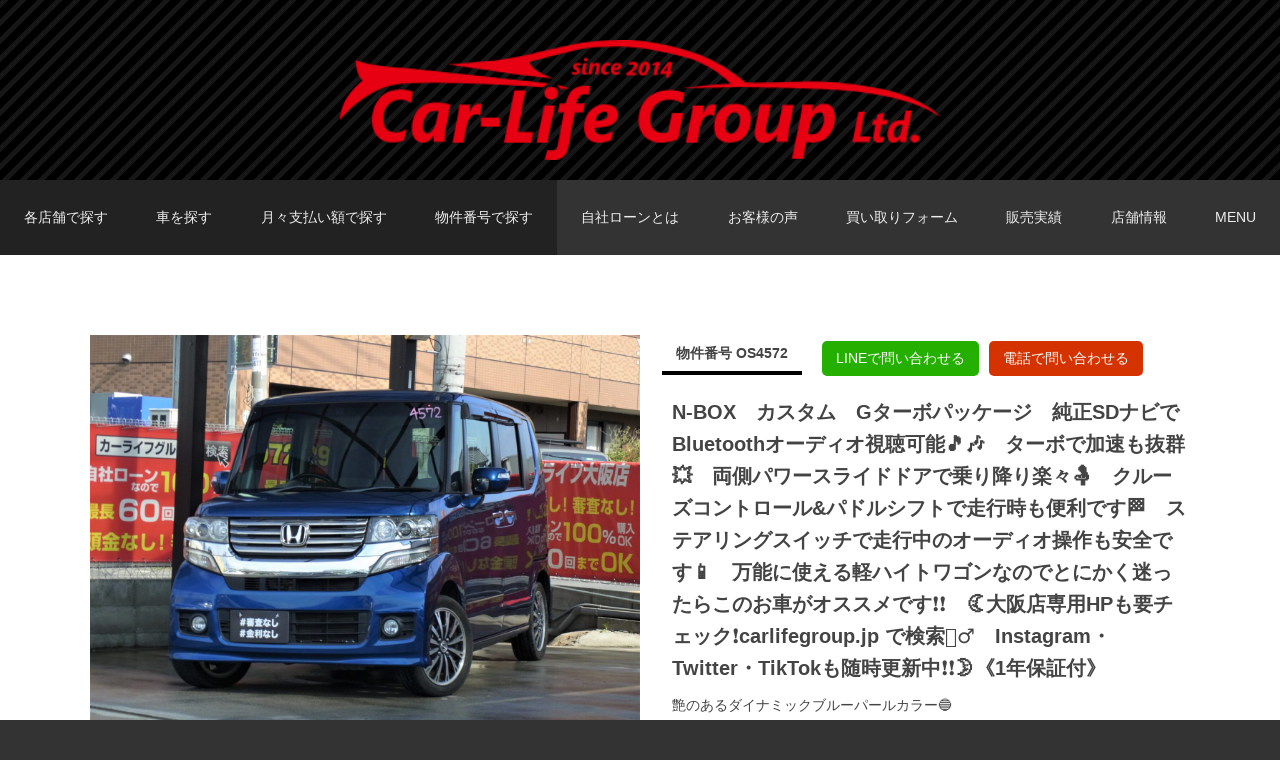

--- FILE ---
content_type: text/html; charset=UTF-8
request_url: https://loanok.jp/cars/204228
body_size: 13297
content:
<!DOCTYPE html>
<html lang="ja">
<head>
<meta charset="UTF-8">
<meta name="viewport" content="width=device-width, initial-scale=1, user-scalable=yes">
<title>N-BOXカスタムGターボパッケージ純正SDナビでBluetoothオーディオ視聴可能🎵🎶ターボで加 | 自社ローン カーライフグループ大阪店</title>
<meta name="description" content="カーライフ大阪店のN-BOXカスタムGターボパッケージ純正SDナビでBluetoothオーディオ視聴可能🎵🎶ターボで加ページです。純正SDナビ（CD・DVD・フルセグTV・Bluetoothオーディオ・SD・musicrack）プッシュスタート＆スマートキー両側パワースライドドアターボバックカメラ本革巻きステアリングステアリングスイッチクルーズコントロールパ" />
<meta name="keywords" content="自社ローン,カーライフ,福岡,審査なし,中古車,ブラック,オートローン,大阪店" />
<meta property="og:title" content="N-BOXカスタムGターボパッケージ純正SDナビでBluetoothオーディオ視聴可能🎵🎶ターボで加 | 自社ローン カーライフグループ大阪店" />
<meta property="og:description" content="カーライフ大阪店のN-BOXカスタムGターボパッケージ純正SDナビでBluetoothオーディオ視聴可能🎵🎶ターボで加ページです。純正SDナビ（CD・DVD・フルセグTV・Bluetoothオーディオ・SD・musicrack）プッシュスタート＆スマートキー両側パワースライドドアターボバックカメラ本革巻きステアリングステアリングスイッチクルーズコントロールパ"/>
<meta property="og:type" content="article" />
<meta property="og:url" content="https://loanok.jp/cars/204228" />
<meta property="og:image" content="https://loanok.jp/app/wp-content/uploads/2022/08/RIMG0015c-1.jpg" />
<meta property="og:site_name" content="自社ローン カーライフグループ" />
<meta name='robots' content='max-image-preview:large' />
<link rel='stylesheet' id='wp-block-library-css'  href='https://loanok.jp/app/wp-includes/css/dist/block-library/style.min.css?ver=6.0.11' media='all' />
<style id='global-styles-inline-css'>
body{--wp--preset--color--black: #000000;--wp--preset--color--cyan-bluish-gray: #abb8c3;--wp--preset--color--white: #ffffff;--wp--preset--color--pale-pink: #f78da7;--wp--preset--color--vivid-red: #cf2e2e;--wp--preset--color--luminous-vivid-orange: #ff6900;--wp--preset--color--luminous-vivid-amber: #fcb900;--wp--preset--color--light-green-cyan: #7bdcb5;--wp--preset--color--vivid-green-cyan: #00d084;--wp--preset--color--pale-cyan-blue: #8ed1fc;--wp--preset--color--vivid-cyan-blue: #0693e3;--wp--preset--color--vivid-purple: #9b51e0;--wp--preset--gradient--vivid-cyan-blue-to-vivid-purple: linear-gradient(135deg,rgba(6,147,227,1) 0%,rgb(155,81,224) 100%);--wp--preset--gradient--light-green-cyan-to-vivid-green-cyan: linear-gradient(135deg,rgb(122,220,180) 0%,rgb(0,208,130) 100%);--wp--preset--gradient--luminous-vivid-amber-to-luminous-vivid-orange: linear-gradient(135deg,rgba(252,185,0,1) 0%,rgba(255,105,0,1) 100%);--wp--preset--gradient--luminous-vivid-orange-to-vivid-red: linear-gradient(135deg,rgba(255,105,0,1) 0%,rgb(207,46,46) 100%);--wp--preset--gradient--very-light-gray-to-cyan-bluish-gray: linear-gradient(135deg,rgb(238,238,238) 0%,rgb(169,184,195) 100%);--wp--preset--gradient--cool-to-warm-spectrum: linear-gradient(135deg,rgb(74,234,220) 0%,rgb(151,120,209) 20%,rgb(207,42,186) 40%,rgb(238,44,130) 60%,rgb(251,105,98) 80%,rgb(254,248,76) 100%);--wp--preset--gradient--blush-light-purple: linear-gradient(135deg,rgb(255,206,236) 0%,rgb(152,150,240) 100%);--wp--preset--gradient--blush-bordeaux: linear-gradient(135deg,rgb(254,205,165) 0%,rgb(254,45,45) 50%,rgb(107,0,62) 100%);--wp--preset--gradient--luminous-dusk: linear-gradient(135deg,rgb(255,203,112) 0%,rgb(199,81,192) 50%,rgb(65,88,208) 100%);--wp--preset--gradient--pale-ocean: linear-gradient(135deg,rgb(255,245,203) 0%,rgb(182,227,212) 50%,rgb(51,167,181) 100%);--wp--preset--gradient--electric-grass: linear-gradient(135deg,rgb(202,248,128) 0%,rgb(113,206,126) 100%);--wp--preset--gradient--midnight: linear-gradient(135deg,rgb(2,3,129) 0%,rgb(40,116,252) 100%);--wp--preset--duotone--dark-grayscale: url('#wp-duotone-dark-grayscale');--wp--preset--duotone--grayscale: url('#wp-duotone-grayscale');--wp--preset--duotone--purple-yellow: url('#wp-duotone-purple-yellow');--wp--preset--duotone--blue-red: url('#wp-duotone-blue-red');--wp--preset--duotone--midnight: url('#wp-duotone-midnight');--wp--preset--duotone--magenta-yellow: url('#wp-duotone-magenta-yellow');--wp--preset--duotone--purple-green: url('#wp-duotone-purple-green');--wp--preset--duotone--blue-orange: url('#wp-duotone-blue-orange');--wp--preset--font-size--small: 13px;--wp--preset--font-size--medium: 20px;--wp--preset--font-size--large: 36px;--wp--preset--font-size--x-large: 42px;}.has-black-color{color: var(--wp--preset--color--black) !important;}.has-cyan-bluish-gray-color{color: var(--wp--preset--color--cyan-bluish-gray) !important;}.has-white-color{color: var(--wp--preset--color--white) !important;}.has-pale-pink-color{color: var(--wp--preset--color--pale-pink) !important;}.has-vivid-red-color{color: var(--wp--preset--color--vivid-red) !important;}.has-luminous-vivid-orange-color{color: var(--wp--preset--color--luminous-vivid-orange) !important;}.has-luminous-vivid-amber-color{color: var(--wp--preset--color--luminous-vivid-amber) !important;}.has-light-green-cyan-color{color: var(--wp--preset--color--light-green-cyan) !important;}.has-vivid-green-cyan-color{color: var(--wp--preset--color--vivid-green-cyan) !important;}.has-pale-cyan-blue-color{color: var(--wp--preset--color--pale-cyan-blue) !important;}.has-vivid-cyan-blue-color{color: var(--wp--preset--color--vivid-cyan-blue) !important;}.has-vivid-purple-color{color: var(--wp--preset--color--vivid-purple) !important;}.has-black-background-color{background-color: var(--wp--preset--color--black) !important;}.has-cyan-bluish-gray-background-color{background-color: var(--wp--preset--color--cyan-bluish-gray) !important;}.has-white-background-color{background-color: var(--wp--preset--color--white) !important;}.has-pale-pink-background-color{background-color: var(--wp--preset--color--pale-pink) !important;}.has-vivid-red-background-color{background-color: var(--wp--preset--color--vivid-red) !important;}.has-luminous-vivid-orange-background-color{background-color: var(--wp--preset--color--luminous-vivid-orange) !important;}.has-luminous-vivid-amber-background-color{background-color: var(--wp--preset--color--luminous-vivid-amber) !important;}.has-light-green-cyan-background-color{background-color: var(--wp--preset--color--light-green-cyan) !important;}.has-vivid-green-cyan-background-color{background-color: var(--wp--preset--color--vivid-green-cyan) !important;}.has-pale-cyan-blue-background-color{background-color: var(--wp--preset--color--pale-cyan-blue) !important;}.has-vivid-cyan-blue-background-color{background-color: var(--wp--preset--color--vivid-cyan-blue) !important;}.has-vivid-purple-background-color{background-color: var(--wp--preset--color--vivid-purple) !important;}.has-black-border-color{border-color: var(--wp--preset--color--black) !important;}.has-cyan-bluish-gray-border-color{border-color: var(--wp--preset--color--cyan-bluish-gray) !important;}.has-white-border-color{border-color: var(--wp--preset--color--white) !important;}.has-pale-pink-border-color{border-color: var(--wp--preset--color--pale-pink) !important;}.has-vivid-red-border-color{border-color: var(--wp--preset--color--vivid-red) !important;}.has-luminous-vivid-orange-border-color{border-color: var(--wp--preset--color--luminous-vivid-orange) !important;}.has-luminous-vivid-amber-border-color{border-color: var(--wp--preset--color--luminous-vivid-amber) !important;}.has-light-green-cyan-border-color{border-color: var(--wp--preset--color--light-green-cyan) !important;}.has-vivid-green-cyan-border-color{border-color: var(--wp--preset--color--vivid-green-cyan) !important;}.has-pale-cyan-blue-border-color{border-color: var(--wp--preset--color--pale-cyan-blue) !important;}.has-vivid-cyan-blue-border-color{border-color: var(--wp--preset--color--vivid-cyan-blue) !important;}.has-vivid-purple-border-color{border-color: var(--wp--preset--color--vivid-purple) !important;}.has-vivid-cyan-blue-to-vivid-purple-gradient-background{background: var(--wp--preset--gradient--vivid-cyan-blue-to-vivid-purple) !important;}.has-light-green-cyan-to-vivid-green-cyan-gradient-background{background: var(--wp--preset--gradient--light-green-cyan-to-vivid-green-cyan) !important;}.has-luminous-vivid-amber-to-luminous-vivid-orange-gradient-background{background: var(--wp--preset--gradient--luminous-vivid-amber-to-luminous-vivid-orange) !important;}.has-luminous-vivid-orange-to-vivid-red-gradient-background{background: var(--wp--preset--gradient--luminous-vivid-orange-to-vivid-red) !important;}.has-very-light-gray-to-cyan-bluish-gray-gradient-background{background: var(--wp--preset--gradient--very-light-gray-to-cyan-bluish-gray) !important;}.has-cool-to-warm-spectrum-gradient-background{background: var(--wp--preset--gradient--cool-to-warm-spectrum) !important;}.has-blush-light-purple-gradient-background{background: var(--wp--preset--gradient--blush-light-purple) !important;}.has-blush-bordeaux-gradient-background{background: var(--wp--preset--gradient--blush-bordeaux) !important;}.has-luminous-dusk-gradient-background{background: var(--wp--preset--gradient--luminous-dusk) !important;}.has-pale-ocean-gradient-background{background: var(--wp--preset--gradient--pale-ocean) !important;}.has-electric-grass-gradient-background{background: var(--wp--preset--gradient--electric-grass) !important;}.has-midnight-gradient-background{background: var(--wp--preset--gradient--midnight) !important;}.has-small-font-size{font-size: var(--wp--preset--font-size--small) !important;}.has-medium-font-size{font-size: var(--wp--preset--font-size--medium) !important;}.has-large-font-size{font-size: var(--wp--preset--font-size--large) !important;}.has-x-large-font-size{font-size: var(--wp--preset--font-size--x-large) !important;}
</style>
<link rel='stylesheet' id='cf7cf-style-css'  href='https://loanok.jp/app/wp-content/plugins/cf7-conditional-fields/style.css?ver=2.2.3' media='all' />
<script src='https://loanok.jp/app/wp-includes/js/jquery/jquery.min.js?ver=3.6.0' id='jquery-core-js'></script>
<script src='https://loanok.jp/app/wp-includes/js/jquery/jquery-migrate.min.js?ver=3.3.2' id='jquery-migrate-js'></script>
<script id='wpstg-global-js-extra'>
var wpstg = {"nonce":"39c3265853"};
</script>
<script src='https://loanok.jp/app/wp-content/plugins/wp-staging/assets/js/dist/wpstg-blank-loader.min.js?ver=6.0.11' id='wpstg-global-js'></script>
<link rel="https://api.w.org/" href="https://loanok.jp/wp-json/" /><link rel="canonical" href="https://loanok.jp/cars/204228" />
<link rel="alternate" type="application/json+oembed" href="https://loanok.jp/wp-json/oembed/1.0/embed?url=https%3A%2F%2Floanok.jp%2Fcars%2F204228" />
<link rel="alternate" type="text/xml+oembed" href="https://loanok.jp/wp-json/oembed/1.0/embed?url=https%3A%2F%2Floanok.jp%2Fcars%2F204228&#038;format=xml" />
<link rel="icon" type="image/png" href="https://loanok.jp/app/wp-content/themes/carlife/assets/img/favicon.ico">
<link rel="stylesheet" media="all" href="https://loanok.jp/app/wp-content/themes/carlife/assets/css/default.css">
<link rel="stylesheet" media="all" href="https://loanok.jp/app/wp-content/themes/carlife/assets/css/font-awesome.min.css">
<link rel="stylesheet" href="//cdnjs.cloudflare.com/ajax/libs/fancybox/3.3.0/jquery.fancybox.min.css" />
<link rel="stylesheet" media="all" href="https://loanok.jp/app/wp-content/themes/carlife/assets/css/style.css?20260121">
<link rel="stylesheet" type="text/css" href="https://loanok.jp/app/wp-content/themes/carlife/assets/js/slick/slick.css" media="screen" />
<link rel="stylesheet" type="text/css" href="https://loanok.jp/app/wp-content/themes/carlife/assets/js/slick/slick-theme.css" media="screen" />
<style type=text/css>
.header-line-title{
    font-weight:bold;
    font-size:2em;
}
.header-line-subtitle{
    font-weight:bold;
    font-size:1.25em;
    margin-top:1em;
}
.header-line{
    display: grid;
    grid-template-columns:1fr 1fr 1fr;
    gap:10px;
    max-width:800px;
    margin:0 auto;
}
.header-line-inner{
    text-align:center;
    border:1px solid #fff;
    padding:10px 5px;

}
.header-line-inner>p{
    color:#fff;
    font-weight:bold;
    font-size:1.25em;
}
.header-line-btn{
}
.header-line-btn>img{
    width:unset;
}
@media not all and (min-width: 768px) {
    .header-line-subtitle{
    font-weight:bold;
    font-size:1em;
}
    .header-line{
        display: grid;
    grid-template-columns:1fr 1fr 1fr;
    gap:2px;
    width:100vw;
    margin:0 auto;
    }
    .header-line-inner{
        border:none;
    }
}
</style>
<script async src="https://www.googletagmanager.com/gtag/js?id=UA-114861494-1"></script>
<script>
  window.dataLayer = window.dataLayer || [];
  function gtag(){dataLayer.push(arguments);}
  gtag('js', new Date());
  gtag('config', 'UA-114861494-1');
</script>
<!-- Global site tag (gtag.js) - Google Ads: 799203478 -->
<script async src="https://www.googletagmanager.com/gtag/js?id=AW-799203478"></script>
<script>
  window.dataLayer = window.dataLayer || [];
  function gtag(){dataLayer.push(arguments);}
  gtag('js', new Date());

  gtag('config', 'AW-799203478');
</script>

    <script>
    window.addEventListener('load', function() {
    var selectors = document.querySelectorAll('[href*="tel:0474099818"]');
    for(var id=0; id <selectors.length; id++){
    selectors[id].addEventListener('click',  function() {
  gtag('event', 'conversion', {'send_to': 'AW-799203478/0dMNCImypOsBEJbBi_0C'});
    });
    }
    });
    </script>
    
    <script>
    window.addEventListener('load', function() {
    var selectors = document.querySelectorAll('[href*="https://loanok.jp/rentacarform.html?store=TOKYO"],[href*="https://loanok.jp/rentacar_delivery__form.html?store=TOKYO"]');
    for(var id=0; id <selectors.length; id++){
    selectors[id].addEventListener('click',  function() {
 gtag('event', 'conversion', {'send_to': 'AW-799203478/A5ceCPOqpOsBEJbBi_0C'});
    });
    }
    });
    </script>
    
        <script>
    window.addEventListener('load', function() {
    var selectors = document.querySelectorAll('[href*="tel:0929388871"]');
    for(var id=0; id <selectors.length; id++){
    selectors[id].addEventListener('click',  function() {
  gtag('event', 'conversion', {'send_to': 'AW-799203478/uoLRCPqilusBEJbBi_0C'});
    });
    }
    });
    </script>
    
    <script>
    window.addEventListener('load', function() {
    var selectors = document.querySelectorAll('[href*="https://loanok.jp/rentacarform.html?store=福岡店"],[href*="https://loanok.jp/rentacar_delivery__form.html?store=福岡店"]');
    for(var id=0; id <selectors.length; id++){
    selectors[id].addEventListener('click',  function() {
 gtag('event', 'conversion', {'send_to': 'AW-799203478/pjfWCJmVlusBEJbBi_0C'});
    });
    }
    });
    </script>
</head>

<body>
<div class="bodywrap">

    <header class="header">

        <div class="l_1 header_wrap">

                <h1>カーライフグループ</h1>
            <p class="logoimg"><a href="https://loanok.jp/"><img src="https://loanok.jp/app/wp-content/themes/carlife/assets/img/logo_head.png" alt="カーライフグループ"></a></p>
        </div>

        <div class="navpc">
            <nav class="l_1 mx_1440 flex fz_14">
                <ul class="ddmenu">
                    <li class="priority_1st bgg"><span class="no_link">各店舗で探す</span>
                        <ul>
                            <li>
                                <form role="search" method="get" id="searchform" action="https://loanok.jp/" >
                                    <input type="hidden" name="post_type" value="cars">
                                    <input type="hidden" name="form_type" value="store">
                                    <input type="hidden" name="store_id" value="3">
                                    <label for="submit_btn3" class="ddmenu_submit__label">TOKYO店在庫車両</label>
                                    <button type="submit" id="submit_btn3" value="" name="s" class="ddmenu_submit"></button>
                                </form>
                            </li>
                            <li>
                                <form role="search" method="get" id="searchform" action="https://loanok.jp/" >
                                    <input type="hidden" name="post_type" value="cars">
                                    <input type="hidden" name="form_type" value="store">
                                    <input type="hidden" name="store_id" value="2">
                                    <label for="submit_btn2" class="ddmenu_submit__label">大阪店在庫車両</label>
                                    <button type="submit" id="submit_btn2" value="" name="s" class="ddmenu_submit"></button>
                                </form>
                            </li>
                            <li>
                                <form role="search" method="get" id="searchform" action="https://loanok.jp/" >
                                    <input type="hidden" name="post_type" value="cars">
                                    <input type="hidden" name="form_type" value="store">
                                    <input type="hidden" name="store_id" value="1">
                                    <label for="submit_btn1" class="ddmenu_submit__label">福岡店在庫車両</label>
                                    <button type="submit" id="submit_btn1" value="" name="s" class="ddmenu_submit"></button>
                                </form>
                            </li>
                        </ul>
                    </li>
                    <li class="priority_1st bgg"><span class="no_link">車を探す</span>
                            <ul>
                                <li><a href="https://loanok.jp/uc_main_type.html">車種で探す</a></li>
                                <li><a href="https://loanok.jp/manufacturer.html">メーカーで探す</a></li>
                            </ul>
                        </li>
                    <li class="priority_1st bgg"><span class="no_link">月々支払い額で探す</span>
                        <ul>
                            <li>
                                <form role="search" method="get" id="searchform" action="https://loanok.jp/" >
                                <input type="hidden" name="post_type" value="cars">
                                <input type="hidden" name="form_type" value="price">
                                <input type="hidden" name="price_bottom" value="0">
                                <input type="hidden" name="price_up" value="19999">
                                <label for="submit_btn__price1" class="ddmenu_submit__label">〜19,999円</label>
                                <button type="submit" id="submit_btn__price1" value="" name="s" class="ddmenu_submit"></button>
                                </form>
                            </li>
                            <li>
                                <form role="search" method="get" id="searchform" action="https://loanok.jp/" >
                                <input type="hidden" name="post_type" value="cars">
                                <input type="hidden" name="form_type" value="price">
                                <input type="hidden" name="price_bottom" value="20000">
                                <input type="hidden" name="price_up" value="29999">
                                <label for="submit_btn__price3" class="ddmenu_submit__label">20,000円〜29,999円</label>
                                <button type="submit" id="submit_btn__price3" value="" name="s" class="ddmenu_submit"></button>
                                </form>
                            </li>
                            <li>
                                <form role="search" method="get" id="searchform" action="https://loanok.jp/" >
                                <input type="hidden" name="post_type" value="cars">
                                <input type="hidden" name="form_type" value="price">
                                <input type="hidden" name="price_bottom" value="30000">
                                <input type="hidden" name="price_up" value="39999">
                                <label for="submit_btn__price4" class="ddmenu_submit__label">30,000円〜39,999円</label>
                                <button type="submit" id="submit_btn__price4" value="" name="s" class="ddmenu_submit"></button>
                                </form>
                            </li>
                            <li>
                                <form role="search" method="get" id="searchform" action="https://loanok.jp/" >
                                <input type="hidden" name="post_type" value="cars">
                                <input type="hidden" name="form_type" value="price">
                                <input type="hidden" name="price_bottom" value="40000">
                                <input type="hidden" name="price_up" value="49999">
                                <label for="submit_btn__price5" class="ddmenu_submit__label">40,000円〜49,999円</label>
                                <button type="submit" id="submit_btn__price5" value="" name="s" class="ddmenu_submit"></button>
                                </form>
                            </li>
                            <li>
                                <form role="search" method="get" id="searchform" action="https://loanok.jp/" >
                                <input type="hidden" name="post_type" value="cars">
                                <input type="hidden" name="form_type" value="price">
                                <input type="hidden" name="price_bottom" value="50000">
                                <input type="hidden" name="price_up" value="200000">
                                <label for="submit_btn__price6" class="ddmenu_submit__label">50,000円〜</label>
                                <button type="submit" id="submit_btn__price6" value="" name="s" class="ddmenu_submit"></button>
                                </form>
                            </li>
                        </ul>
                    </li>
                    <li class="priority_3rd bgg nav_search">
                        <div class="searchbtn" id="nav_searchbtn">物件番号で探す</div>
                        <div class="searchform_wrap" id="nav_searchform">
                            <form role="search" method="get" id="searchform_btm" action="https://loanok.jp/" >
                                <input type="text" value="" name="item_num" placeholder="物件番号" />
                                <input type="hidden" name="post_type" value="cars">
                                <input type="hidden" name="form_type" value="item_number">
                                <label for="submit_btn_btm" class="submit_btn__label"><i class="fa fa-search"></i></label>
                                <button type="submit" id="submit_btn_btm" value="" name="s" class="ddmenu_submit"></button>
                            </form>
                        </div>
                    </li>
                    <li class="priority_2nd"><a href="https://loanok.jp/myloan.html">自社ローンとは</a></li>
                    <li class="priority_4th"><span class="no_link">お客様の声</span>
                        <ul>
                            <li>
                                <a href="http://www.carsensor.net/shop/chiba/307941003/review/" target="_blank" rel="nofollow">カーセンサーTOKYO店の口コミ</a>
                            </li>
                            <li>
                                <a href="http://www.carsensor.net/shop/osaka/312366001/review/" target="_blank" rel="nofollow">カーセンサー大阪店の口コミ</a>
                            </li>
                            <li>
                                <a href="http://www.carsensor.net/shop/fukuoka/307941001/review/" target="_blank" rel="nofollow">カーセンサー福岡店の口コミ</a>
                            </li>
                            <li>
                                <a href="https://www.goo-net.com/user_review/0520259/detail.html" target="_blank" rel="nofollow">グーネットTOKYO店の口コミ</a>
                            </li>
                            <li>
                                <a href="https://www.goo-net.com/user_review/0802583/detail.html" target="_blank" rel="nofollow">グーネット福岡店の口コミ</a>
                            </li>
                        </ul>
                    </li>
                    <li class="priority_4th"><a href="https://loanok.jp/purchaseform.html">買い取りフォーム</a></li>
                    <li class="priority_3rd"><a href="https://loanok.jp/soldout.html">販売実績</a></li>
                    <li class="priority_2nd"><a href="https://loanok.jp/shop000.html">店舗情報</a></li>
                    <li class="menu_trigger">MENU</li>
                </ul>
            </nav>
        </div>

    </header>

<main class="c_single_wrap">
  <div class="l_1 l_side">

    <div class="flex c_single_01">
      <div class="c_l">
                <ul class="carimg_slider">
          <li class="carimg_thumb1"><img width="1920" height="1440" src="https://loanok.jp/app/wp-content/uploads/2022/08/RIMG0015c-1.jpg" class="cars_img__lrg carimg_thumb1" alt="" loading="lazy" srcset="https://loanok.jp/app/wp-content/uploads/2022/08/RIMG0015c-1.jpg 1920w, https://loanok.jp/app/wp-content/uploads/2022/08/RIMG0015c-1-768x576.jpg 768w, https://loanok.jp/app/wp-content/uploads/2022/08/RIMG0015c-1-1536x1152.jpg 1536w, https://loanok.jp/app/wp-content/uploads/2022/08/RIMG0015c-1-400x300.jpg 400w" sizes="(max-width: 1920px) 100vw, 1920px" /></li><li class="carimg_thumb2"><img width="1920" height="1440" src="https://loanok.jp/app/wp-content/uploads/2022/08/RIMG0013c.jpg" class="cars_img__lrg carimg_thumb2" alt="" loading="lazy" srcset="https://loanok.jp/app/wp-content/uploads/2022/08/RIMG0013c.jpg 1920w, https://loanok.jp/app/wp-content/uploads/2022/08/RIMG0013c-768x576.jpg 768w, https://loanok.jp/app/wp-content/uploads/2022/08/RIMG0013c-1536x1152.jpg 1536w, https://loanok.jp/app/wp-content/uploads/2022/08/RIMG0013c-400x300.jpg 400w" sizes="(max-width: 1920px) 100vw, 1920px" /></li><li class="carimg_thumb3"><img width="1920" height="1440" src="https://loanok.jp/app/wp-content/uploads/2022/08/RIMG0009c-1.jpg" class="cars_img__lrg carimg_thumb3" alt="" loading="lazy" srcset="https://loanok.jp/app/wp-content/uploads/2022/08/RIMG0009c-1.jpg 1920w, https://loanok.jp/app/wp-content/uploads/2022/08/RIMG0009c-1-768x576.jpg 768w, https://loanok.jp/app/wp-content/uploads/2022/08/RIMG0009c-1-1536x1152.jpg 1536w, https://loanok.jp/app/wp-content/uploads/2022/08/RIMG0009c-1-400x300.jpg 400w" sizes="(max-width: 1920px) 100vw, 1920px" /></li><li class="carimg_thumb4"><img width="1920" height="1440" src="https://loanok.jp/app/wp-content/uploads/2022/08/RIMG0007c-2.jpg" class="cars_img__lrg carimg_thumb4" alt="" loading="lazy" srcset="https://loanok.jp/app/wp-content/uploads/2022/08/RIMG0007c-2.jpg 1920w, https://loanok.jp/app/wp-content/uploads/2022/08/RIMG0007c-2-768x576.jpg 768w, https://loanok.jp/app/wp-content/uploads/2022/08/RIMG0007c-2-1536x1152.jpg 1536w, https://loanok.jp/app/wp-content/uploads/2022/08/RIMG0007c-2-400x300.jpg 400w" sizes="(max-width: 1920px) 100vw, 1920px" /></li><li class="carimg_thumb5"><img width="1920" height="1440" src="https://loanok.jp/app/wp-content/uploads/2022/08/RIMG0014c.jpg" class="cars_img__lrg carimg_thumb5" alt="" loading="lazy" srcset="https://loanok.jp/app/wp-content/uploads/2022/08/RIMG0014c.jpg 1920w, https://loanok.jp/app/wp-content/uploads/2022/08/RIMG0014c-768x576.jpg 768w, https://loanok.jp/app/wp-content/uploads/2022/08/RIMG0014c-1536x1152.jpg 1536w, https://loanok.jp/app/wp-content/uploads/2022/08/RIMG0014c-400x300.jpg 400w" sizes="(max-width: 1920px) 100vw, 1920px" /></li><li class="carimg_thumb6"><img width="1920" height="1440" src="https://loanok.jp/app/wp-content/uploads/2022/08/RIMG0008c-2.jpg" class="cars_img__lrg carimg_thumb6" alt="" loading="lazy" srcset="https://loanok.jp/app/wp-content/uploads/2022/08/RIMG0008c-2.jpg 1920w, https://loanok.jp/app/wp-content/uploads/2022/08/RIMG0008c-2-768x576.jpg 768w, https://loanok.jp/app/wp-content/uploads/2022/08/RIMG0008c-2-1536x1152.jpg 1536w, https://loanok.jp/app/wp-content/uploads/2022/08/RIMG0008c-2-400x300.jpg 400w" sizes="(max-width: 1920px) 100vw, 1920px" /></li><li class="carimg_thumb7"><img width="1920" height="1440" src="https://loanok.jp/app/wp-content/uploads/2022/08/RIMG0016-3.jpg" class="cars_img__lrg carimg_thumb7" alt="" loading="lazy" srcset="https://loanok.jp/app/wp-content/uploads/2022/08/RIMG0016-3.jpg 1920w, https://loanok.jp/app/wp-content/uploads/2022/08/RIMG0016-3-768x576.jpg 768w, https://loanok.jp/app/wp-content/uploads/2022/08/RIMG0016-3-1536x1152.jpg 1536w, https://loanok.jp/app/wp-content/uploads/2022/08/RIMG0016-3-400x300.jpg 400w" sizes="(max-width: 1920px) 100vw, 1920px" /></li><li class="carimg_thumb8"><img width="1920" height="1440" src="https://loanok.jp/app/wp-content/uploads/2022/08/RIMG0017-3.jpg" class="cars_img__lrg carimg_thumb8" alt="" loading="lazy" srcset="https://loanok.jp/app/wp-content/uploads/2022/08/RIMG0017-3.jpg 1920w, https://loanok.jp/app/wp-content/uploads/2022/08/RIMG0017-3-768x576.jpg 768w, https://loanok.jp/app/wp-content/uploads/2022/08/RIMG0017-3-1536x1152.jpg 1536w, https://loanok.jp/app/wp-content/uploads/2022/08/RIMG0017-3-400x300.jpg 400w" sizes="(max-width: 1920px) 100vw, 1920px" /></li><li class="carimg_thumb9"><img width="1920" height="1440" src="https://loanok.jp/app/wp-content/uploads/2022/08/RIMG0020-3.jpg" class="cars_img__lrg carimg_thumb9" alt="" loading="lazy" srcset="https://loanok.jp/app/wp-content/uploads/2022/08/RIMG0020-3.jpg 1920w, https://loanok.jp/app/wp-content/uploads/2022/08/RIMG0020-3-768x576.jpg 768w, https://loanok.jp/app/wp-content/uploads/2022/08/RIMG0020-3-1536x1152.jpg 1536w, https://loanok.jp/app/wp-content/uploads/2022/08/RIMG0020-3-400x300.jpg 400w" sizes="(max-width: 1920px) 100vw, 1920px" /></li><li class="carimg_thumb10"><img width="1920" height="1440" src="https://loanok.jp/app/wp-content/uploads/2022/08/RIMG0019-4.jpg" class="cars_img__lrg carimg_thumb10" alt="" loading="lazy" srcset="https://loanok.jp/app/wp-content/uploads/2022/08/RIMG0019-4.jpg 1920w, https://loanok.jp/app/wp-content/uploads/2022/08/RIMG0019-4-768x576.jpg 768w, https://loanok.jp/app/wp-content/uploads/2022/08/RIMG0019-4-1536x1152.jpg 1536w, https://loanok.jp/app/wp-content/uploads/2022/08/RIMG0019-4-400x300.jpg 400w" sizes="(max-width: 1920px) 100vw, 1920px" /></li><li class="carimg_thumb11"><img width="1920" height="1440" src="https://loanok.jp/app/wp-content/uploads/2022/08/RIMG0021-2.jpg" class="cars_img__lrg carimg_thumb11" alt="" loading="lazy" srcset="https://loanok.jp/app/wp-content/uploads/2022/08/RIMG0021-2.jpg 1920w, https://loanok.jp/app/wp-content/uploads/2022/08/RIMG0021-2-768x576.jpg 768w, https://loanok.jp/app/wp-content/uploads/2022/08/RIMG0021-2-1536x1152.jpg 1536w, https://loanok.jp/app/wp-content/uploads/2022/08/RIMG0021-2-400x300.jpg 400w" sizes="(max-width: 1920px) 100vw, 1920px" /></li><li class="carimg_thumb12"><img width="1920" height="1440" src="https://loanok.jp/app/wp-content/uploads/2022/08/RIMG0024-5.jpg" class="cars_img__lrg carimg_thumb12" alt="" loading="lazy" srcset="https://loanok.jp/app/wp-content/uploads/2022/08/RIMG0024-5.jpg 1920w, https://loanok.jp/app/wp-content/uploads/2022/08/RIMG0024-5-768x576.jpg 768w, https://loanok.jp/app/wp-content/uploads/2022/08/RIMG0024-5-1536x1152.jpg 1536w, https://loanok.jp/app/wp-content/uploads/2022/08/RIMG0024-5-400x300.jpg 400w" sizes="(max-width: 1920px) 100vw, 1920px" /></li><li class="carimg_thumb13"><img width="1920" height="1440" src="https://loanok.jp/app/wp-content/uploads/2022/08/RIMG0025-4.jpg" class="cars_img__lrg carimg_thumb13" alt="" loading="lazy" srcset="https://loanok.jp/app/wp-content/uploads/2022/08/RIMG0025-4.jpg 1920w, https://loanok.jp/app/wp-content/uploads/2022/08/RIMG0025-4-768x576.jpg 768w, https://loanok.jp/app/wp-content/uploads/2022/08/RIMG0025-4-1536x1152.jpg 1536w, https://loanok.jp/app/wp-content/uploads/2022/08/RIMG0025-4-400x300.jpg 400w" sizes="(max-width: 1920px) 100vw, 1920px" /></li><li class="carimg_thumb14"><img width="1920" height="1440" src="https://loanok.jp/app/wp-content/uploads/2022/08/RIMG0010c-1.jpg" class="cars_img__lrg carimg_thumb14" alt="" loading="lazy" srcset="https://loanok.jp/app/wp-content/uploads/2022/08/RIMG0010c-1.jpg 1920w, https://loanok.jp/app/wp-content/uploads/2022/08/RIMG0010c-1-768x576.jpg 768w, https://loanok.jp/app/wp-content/uploads/2022/08/RIMG0010c-1-1536x1152.jpg 1536w, https://loanok.jp/app/wp-content/uploads/2022/08/RIMG0010c-1-400x300.jpg 400w" sizes="(max-width: 1920px) 100vw, 1920px" /></li><li class="carimg_thumb15"><img width="1920" height="1440" src="https://loanok.jp/app/wp-content/uploads/2022/08/RIMG0033-1.jpg" class="cars_img__lrg carimg_thumb15" alt="" loading="lazy" srcset="https://loanok.jp/app/wp-content/uploads/2022/08/RIMG0033-1.jpg 1920w, https://loanok.jp/app/wp-content/uploads/2022/08/RIMG0033-1-768x576.jpg 768w, https://loanok.jp/app/wp-content/uploads/2022/08/RIMG0033-1-1536x1152.jpg 1536w, https://loanok.jp/app/wp-content/uploads/2022/08/RIMG0033-1-400x300.jpg 400w" sizes="(max-width: 1920px) 100vw, 1920px" /></li><li class="carimg_thumb16"><img width="1920" height="1440" src="https://loanok.jp/app/wp-content/uploads/2022/08/RIMG0011-5.jpg" class="cars_img__lrg carimg_thumb16" alt="" loading="lazy" srcset="https://loanok.jp/app/wp-content/uploads/2022/08/RIMG0011-5.jpg 1920w, https://loanok.jp/app/wp-content/uploads/2022/08/RIMG0011-5-768x576.jpg 768w, https://loanok.jp/app/wp-content/uploads/2022/08/RIMG0011-5-1536x1152.jpg 1536w, https://loanok.jp/app/wp-content/uploads/2022/08/RIMG0011-5-400x300.jpg 400w" sizes="(max-width: 1920px) 100vw, 1920px" /></li><li class="carimg_thumb17"><img width="1920" height="1440" src="https://loanok.jp/app/wp-content/uploads/2022/08/RIMG0028-3.jpg" class="cars_img__lrg carimg_thumb17" alt="" loading="lazy" srcset="https://loanok.jp/app/wp-content/uploads/2022/08/RIMG0028-3.jpg 1920w, https://loanok.jp/app/wp-content/uploads/2022/08/RIMG0028-3-768x576.jpg 768w, https://loanok.jp/app/wp-content/uploads/2022/08/RIMG0028-3-1536x1152.jpg 1536w, https://loanok.jp/app/wp-content/uploads/2022/08/RIMG0028-3-400x300.jpg 400w" sizes="(max-width: 1920px) 100vw, 1920px" /></li><li class="carimg_thumb18"><img width="1920" height="1440" src="https://loanok.jp/app/wp-content/uploads/2022/08/RIMG0027-5.jpg" class="cars_img__lrg carimg_thumb18" alt="" loading="lazy" srcset="https://loanok.jp/app/wp-content/uploads/2022/08/RIMG0027-5.jpg 1920w, https://loanok.jp/app/wp-content/uploads/2022/08/RIMG0027-5-768x576.jpg 768w, https://loanok.jp/app/wp-content/uploads/2022/08/RIMG0027-5-1536x1152.jpg 1536w, https://loanok.jp/app/wp-content/uploads/2022/08/RIMG0027-5-400x300.jpg 400w" sizes="(max-width: 1920px) 100vw, 1920px" /></li><li class="carimg_thumb19"><img width="1920" height="1440" src="https://loanok.jp/app/wp-content/uploads/2022/08/RIMG0038.jpg" class="cars_img__lrg carimg_thumb19" alt="" loading="lazy" srcset="https://loanok.jp/app/wp-content/uploads/2022/08/RIMG0038.jpg 1920w, https://loanok.jp/app/wp-content/uploads/2022/08/RIMG0038-768x576.jpg 768w, https://loanok.jp/app/wp-content/uploads/2022/08/RIMG0038-1536x1152.jpg 1536w, https://loanok.jp/app/wp-content/uploads/2022/08/RIMG0038-400x300.jpg 400w" sizes="(max-width: 1920px) 100vw, 1920px" /></li><li class="carimg_thumb20"><img width="1920" height="1440" src="https://loanok.jp/app/wp-content/uploads/2022/08/RIMG0001-5.jpg" class="cars_img__lrg carimg_thumb20" alt="" loading="lazy" srcset="https://loanok.jp/app/wp-content/uploads/2022/08/RIMG0001-5.jpg 1920w, https://loanok.jp/app/wp-content/uploads/2022/08/RIMG0001-5-768x576.jpg 768w, https://loanok.jp/app/wp-content/uploads/2022/08/RIMG0001-5-1536x1152.jpg 1536w, https://loanok.jp/app/wp-content/uploads/2022/08/RIMG0001-5-400x300.jpg 400w" sizes="(max-width: 1920px) 100vw, 1920px" /></li><li class="carimg_thumb21"><img width="1920" height="1440" src="https://loanok.jp/app/wp-content/uploads/2022/08/RIMG0039-1.jpg" class="cars_img__lrg carimg_thumb21" alt="" loading="lazy" srcset="https://loanok.jp/app/wp-content/uploads/2022/08/RIMG0039-1.jpg 1920w, https://loanok.jp/app/wp-content/uploads/2022/08/RIMG0039-1-768x576.jpg 768w, https://loanok.jp/app/wp-content/uploads/2022/08/RIMG0039-1-1536x1152.jpg 1536w, https://loanok.jp/app/wp-content/uploads/2022/08/RIMG0039-1-400x300.jpg 400w" sizes="(max-width: 1920px) 100vw, 1920px" /></li>        </ul>
        <ul class="carimg_slider__thumb">
          <li class="thumb1"><img width="150" height="150" src="https://loanok.jp/app/wp-content/uploads/2022/08/RIMG0015c-1-150x150.jpg" class="cars_img__thumbnail" alt="" loading="lazy" /></li><li class="thumb2"><img width="150" height="150" src="https://loanok.jp/app/wp-content/uploads/2022/08/RIMG0013c-150x150.jpg" class="cars_img__thumbnail" alt="" loading="lazy" /></li><li class="thumb3"><img width="150" height="150" src="https://loanok.jp/app/wp-content/uploads/2022/08/RIMG0009c-1-150x150.jpg" class="cars_img__thumbnail" alt="" loading="lazy" /></li><li class="thumb4"><img width="150" height="150" src="https://loanok.jp/app/wp-content/uploads/2022/08/RIMG0007c-2-150x150.jpg" class="cars_img__thumbnail" alt="" loading="lazy" /></li><li class="thumb5"><img width="150" height="150" src="https://loanok.jp/app/wp-content/uploads/2022/08/RIMG0014c-150x150.jpg" class="cars_img__thumbnail" alt="" loading="lazy" /></li><li class="thumb6"><img width="150" height="150" src="https://loanok.jp/app/wp-content/uploads/2022/08/RIMG0008c-2-150x150.jpg" class="cars_img__thumbnail" alt="" loading="lazy" /></li><li class="thumb7"><img width="150" height="150" src="https://loanok.jp/app/wp-content/uploads/2022/08/RIMG0016-3-150x150.jpg" class="cars_img__thumbnail" alt="" loading="lazy" /></li><li class="thumb8"><img width="150" height="150" src="https://loanok.jp/app/wp-content/uploads/2022/08/RIMG0017-3-150x150.jpg" class="cars_img__thumbnail" alt="" loading="lazy" /></li><li class="thumb9"><img width="150" height="150" src="https://loanok.jp/app/wp-content/uploads/2022/08/RIMG0020-3-150x150.jpg" class="cars_img__thumbnail" alt="" loading="lazy" /></li><li class="thumb10"><img width="150" height="150" src="https://loanok.jp/app/wp-content/uploads/2022/08/RIMG0019-4-150x150.jpg" class="cars_img__thumbnail" alt="" loading="lazy" /></li><li class="thumb11"><img width="150" height="150" src="https://loanok.jp/app/wp-content/uploads/2022/08/RIMG0021-2-150x150.jpg" class="cars_img__thumbnail" alt="" loading="lazy" /></li><li class="thumb12"><img width="150" height="150" src="https://loanok.jp/app/wp-content/uploads/2022/08/RIMG0024-5-150x150.jpg" class="cars_img__thumbnail" alt="" loading="lazy" /></li><li class="thumb13"><img width="150" height="150" src="https://loanok.jp/app/wp-content/uploads/2022/08/RIMG0025-4-150x150.jpg" class="cars_img__thumbnail" alt="" loading="lazy" /></li><li class="thumb14"><img width="150" height="150" src="https://loanok.jp/app/wp-content/uploads/2022/08/RIMG0010c-1-150x150.jpg" class="cars_img__thumbnail" alt="" loading="lazy" /></li><li class="thumb15"><img width="150" height="150" src="https://loanok.jp/app/wp-content/uploads/2022/08/RIMG0033-1-150x150.jpg" class="cars_img__thumbnail" alt="" loading="lazy" /></li><li class="thumb16"><img width="150" height="150" src="https://loanok.jp/app/wp-content/uploads/2022/08/RIMG0011-5-150x150.jpg" class="cars_img__thumbnail" alt="" loading="lazy" /></li><li class="thumb17"><img width="150" height="150" src="https://loanok.jp/app/wp-content/uploads/2022/08/RIMG0028-3-150x150.jpg" class="cars_img__thumbnail" alt="" loading="lazy" /></li><li class="thumb18"><img width="150" height="150" src="https://loanok.jp/app/wp-content/uploads/2022/08/RIMG0027-5-150x150.jpg" class="cars_img__thumbnail" alt="" loading="lazy" /></li><li class="thumb19"><img width="150" height="150" src="https://loanok.jp/app/wp-content/uploads/2022/08/RIMG0038-150x150.jpg" class="cars_img__thumbnail" alt="" loading="lazy" /></li><li class="thumb20"><img width="150" height="150" src="https://loanok.jp/app/wp-content/uploads/2022/08/RIMG0001-5-150x150.jpg" class="cars_img__thumbnail" alt="" loading="lazy" /></li><li class="thumb21"><img width="150" height="150" src="https://loanok.jp/app/wp-content/uploads/2022/08/RIMG0039-1-150x150.jpg" class="cars_img__thumbnail" alt="" loading="lazy" /></li>        </ul>
              </div>
      <div class="c_r">
        <div class="c_r__col">
                    <div class="cars_itemnumber">
            <p class="fz_14 num"><span>物件番号 OS4572</span></p><p class="fz_14 line_btn"><a href="https://line.me/R/ti/p/%40jnv7154c">LINEで問い合わせる</a></p><p class="fz_14 phone_btn"><a href="tel:0722907729">電話で問い合わせる</a></p>          </div>
          <h2 class="fz_20">N-BOX　カスタム　Gターボパッケージ　純正SDナビでBluetoothオーディオ視聴可能🎵🎶　ターボで加速も抜群💥　両側パワースライドドアで乗り降り楽々🤱　クルーズコントロール&#038;パドルシフトで走行時も便利です🏁　ステアリングスイッチで走行中のオーディオ操作も安全です📱　万能に使える軽ハイトワゴンなのでとにかく迷ったらこのお車がオススメです❗❗　🌜大阪店専用HPも要チェック❗carlifegroup.jp で検索🕵️‍♂️　Instagram・Twitter・TikTokも随時更新中❗❗🌛《1年保証付》</h2>
                    <h3 class="fz_14">艶のあるダイナミックブルーパールカラー🔵</h3>                              <div class="point clearfix">
            <h4 class="fz_12 point_ttl">ここがポイント！</h4>
            <div class="fz_13 point_cont"><p>純正SDナビ（CD・DVD・フルセグTV・Bluetoothオーディオ・SD・musicrack）　プッシュスタート＆スマートキー　両側パワースライドドア　ターボ　バックカメラ　本革巻きステアリング　ステアリングスイッチ　クルーズコントロール　パドルシフト　AUTOライト　フルフラットシート　純正HIDヘッドライト　純正LEDクリアランスランプ　フォグランプ　ウィンカーミラー　純正15インチAW</p>
<p>&nbsp;</p>
<p>他装備は下記装備表をご覧下さい☆</p>
</div>
          </div>
                  </div>
        <div class="c_r__col">
          <h4 class="fz_14">購入プラン</h4>
          <div class="fz_13 after_option__area"><a href="https://loanok.jp/guarantee.html"><em>1年間無料保証付</em><span>詳しくはこちら > </span></a></div>          <div class="flex c_single_plice">
          <section class="c_ll">
                  <p class="fz_14 c_single_pliceTtl">自社ローンでの月々支払い額</p>
                                      <h5 class="fz_14 month"><strong class="monthly_price__ttl">
                        35,500                      </strong>円～</h5>
                    <ul class="fz_12 monthly_price__list">
                      <li>12回月々 128,300円</li><li>24回月々 69,800円</li><li>36回月々 50,600円</li><li>48回月々 41,100円</li><li>60回月々 35,500円</li>                    </ul>
                </section>
                          <section class="c_ll">
                            <p class="fz_14">車両本体価格</p><h5 class="total"><strong>124<span class="total_zero">.0</span></strong><span class="total_unit">万円</span></h5>              <p class="fz_14">現金一括支払価格</p><p class="max"><strong>140<span class="total_zero">.0</span></strong><span class="total_unit">万円</span></p>                          </section>
                      </div>
        </div>
        <div class="c_r__col">
          <dl class="fz_13 flex list_01">
                        <div><dt>年式</dt><dd><span>H24(2012)年</span></dd></div>            
                        <div><dt>走行距離</dt><dd><span>63,000km</span></dd></div>                                    <div><dt>車検</dt><dd>5年8月</dd></div>                                    <div><dt>修復歴</dt><dd>あり</dd></div>                                    <div><dt>販売店</dt><dd><span class="store_color osaka">大阪店</span></dd></div>                      </dl>
        </div>
        <div class="c_r__col">
                    <a href="https://loanok.jp/mail.html?store=大阪店&cars_itemnumber=OS4572&car_name=N-BOX　カスタム　Gターボパッケージ　純正SDナビでBluetoothオーディオ視聴可能🎵🎶　ターボで加速も抜群💥　両側パワースライドドアで乗り降り楽々🤱　クルーズコントロール&#038;パドルシフトで走行時も便利です🏁　ステアリングスイッチで走行中のオーディオ操作も安全です📱　万能に使える軽ハイトワゴンなのでとにかく迷ったらこのお車がオススメです❗❗　🌜大阪店専用HPも要チェック❗carlifegroup.jp で検索🕵️‍♂️　Instagram・Twitter・TikTokも随時更新中❗❗🌛《1年保証付》" class="btn fz_24">在庫確認・購入お申込み</a><p class="fz_14 tel">お電話でのお問い合わせ<a href="0722907729" class="fz_24">072-290-7729</a></p><div class="md_cvn__btn"><p class="fz_14 line__btn"><a href="https://line.me/R/ti/p/%40jnv7154c">LINEで問い合わせる</a></p><p class="fz_14 phone__btn"><a href="tel:0722907729">電話で問い合わせる</a></p></div>        </div>
      </div>
    </div><!-- c_single_01 -->
    <div class="flex c_single_02">

      <div class="c_l">
        <h4 class="fz_14">基本情報</h4>
        <dl class="flex info_list">
                    <div class="info_list__col min"><dt>年式(初度登録年)</dt><dd><span>H24(2012)年</span></dd></div>                              <div class="info_list__col min"><dt>車検</dt><dd>5年8月</dd></div>                              <div class="info_list__col min"><dt>ワンオーナー</dt><dd>-</dd></div>                                        <div class="info_list__col min"><dt>修復歴</dt><dd>あり</dd></div>                    <div class="info_list__col min"><dt>メンテナンスノート</dt><dd>○</dd></div>          <div class="info_list__col min"><dt>車両取扱説明書</dt><dd>-</dd></div>                  </dl>
      </div>

      <div class="c_r">
        <h4 class="fz_14">基本スペック</h4>
        <dl class="fz_12 flex info_list">
                    <div class="info_list__col min"><dt>走行距離</dt><dd><span>63,000km</span></dd></div>          <div class="info_list__col min"><dt>ボディ色</dt><dd> ブルー</dd></div>          <div class="info_list__col min"><dt>シフト</dt><dd> IAT</dd></div>          <div class="info_list__col min"><dt>排気量</dt><dd> 660cc</dd></div>          <div class="info_list__col min"><dt>乗車定員</dt><dd> 4</dd></div>          <div class="info_list__col min"><dt>ハンドル</dt><dd> 右ハンドル</dd></div>          <div class="info_list__col min"><dt>ドア数</dt><dd> 5</dd></div>          <div class="info_list__col min"><dt>車台番号</dt><dd> ****962</dd></div>                  </dl>
      </div>
    </div>

        <div class="flex c_single_03">
      <ul class="clearfix fz_12">
        
        <li class="out">エアコン・ クーラー</li>        <li class="out">パワステ</li>        <li class="out">パワーウィンドウ</li>        <li>Wエアコン</li>        <li class="out">キーレス</li>        <li class="out">プッシュスタート</li>        <li class="out">スマートキー</li>        <li>ETC</li>        <li class="max out">カーナビ：<span class="option">SD</span></li>        <li class="max out">テレビ：<span class="option">フルセグ</span></li>        <li class="max out">映像：<span class="option">DVD</span></li>        <li class="maximum out">オーディオ：<span class="option">CD</span><span class="option">ミュージックサーバー</span><span class="option">Bluetooth</span><span class="option">SD</span></li>        <li class="max">ミュージックプレイヤー接続可</li>        <li>後席モニター</li>        <li class="out">ベンチシート</li>        <li>3列シート</li>        <li>ウォークスルー</li>        <li>電動シート</li>        <li>シートエアコン</li>        <li>シートヒーター</li>        <li class="out">フルフラットシート</li>        <li>オットマン</li>        <li>本革シート</li>        <li class="maximum out">スライドドア：<span class="option">両側電動スライド</span></li>        <li class="maximum out">エアバッグ：<span class="option">運転席</span><span class="option">助手席</span></li>        <li>アイドリングストップ</li>        <li class="max out">カメラ：<span class="option">バック</span></li>        <li>障害物センサー</li>        <li class="out">クルーズコントロール</li>        <li class="out">ABS</li>        <li class="out">盗難防止装置</li>        <li>電動リアゲート</li>        <li class="max">サンルーフ・ガラスルーフ</li>
        <li class="max out">ヘッドライト：<span class="option">ディスチャージド</span></li>        <li>フルエアロ</li>        <li>ローダウン</li>        <li class="max out">アルミホイール：純正 (15インチ)</li>        <li>リフトアップ</li>        <li>寒冷地仕様</li>        <li class="out">ターボ</li>        
      </ul>
    </div>
  </div>

</main>

<aside class="c_single_04">
  <div class="flex l_1 l_side contact">
    <div class="c_l">
            <section class="clearfix store"><h3 class="fz_20">カーライフ大阪店</h3><p><a href="tel:0722907729" class="tel fz_24">072-290-7729</a></p><div class="md_cvn__btn obi"><p class="fz_14 line__btn"><a href="https://line.me/R/ti/p/%40jnv7154c">LINEで問い合わせる</a></p><p class="fz_14 phone__btn"><a href="tel:0722907729">電話で問い合わせる</a></p></div></section><p class="fz_14">大阪府堺市美原区小寺459番1</p><p class="fz_14">平日：10:00～18:00　日祭日：10:00～18:00<br>定休日：年中無休 (但しお盆、年末年始を除く)</p>    </div>
    <div class="c_r clearfix">
      <a href="https://loanok.jp/mail.html?store=大阪店&cars_itemnumber=OS4572&car_name=N-BOX　カスタム　Gターボパッケージ　純正SDナビでBluetoothオーディオ視聴可能🎵🎶　ターボで加速も抜群💥　両側パワースライドドアで乗り降り楽々🤱　クルーズコントロール&#038;パドルシフトで走行時も便利です🏁　ステアリングスイッチで走行中のオーディオ操作も安全です📱　万能に使える軽ハイトワゴンなのでとにかく迷ったらこのお車がオススメです❗❗　🌜大阪店専用HPも要チェック❗carlifegroup.jp で検索🕵️‍♂️　Instagram・Twitter・TikTokも随時更新中❗❗🌛《1年保証付》" class="btn fz_24">在庫確認・購入お申込み</a>    </div>
  </div>
</aside>

2kei<div class="search_body">
  <div class="flex carlist l_1 car_list__wrap">
        <article class="car_post__article fz_12">
    <span class="newicon">New!</span>                <a href="https://loanok.jp/cars/389400" class="car_post__link">
        <figure class="car_img"><img src="https://loanok.jp/app/wp-content/uploads/2026/01/S__121790472_0a-400x300.jpg" class="cars_img__lrg desktop" alt="エブリイワゴン　PZターボ　2代目後期型　大きなお荷物でもラクラク積めちゃう乗用仕様の軽箱📦　パワースライドドア付きで人数が多い際でも乗り降りしやすい✨　ターボ付きのため積載量が多くても力強く走ってくれます💥　　🌜大阪店専用HPも要チェック❗carlifegroup.jp で検索🕵️‍♂️　Instagram・Twitter・TikTokも随時更新中❗❗🌛《1年保証付》"></figure>        <span class="gurantee_bn"><img src="https://loanok.jp/app/wp-content/themes/carlife/assets/img/gurantee_bn.png" alt="自社ローンなのに1年間無料保証付!"></span>        </a>
                <div class="car_detail01">
            <h3 class="fz_18 car_detail__ttl"><a href="https://loanok.jp/cars/389400">エブリイワゴン　PZターボ　2代目後期型　大きなお荷物でもラクラク積めちゃう乗用仕様の軽箱📦　パワースライドドア付きで人数が多い際でも乗り降りしやすい✨　ターボ付きのため積載量が多...</a></h3>
                            <p>お仕事にも普段使いにも両用できる軽自動車です☺️</p>                    </div>
        <div class="car_detail02">
            <div class="c_l store_osaka"><p class="store_color osaka">販売店：大阪店</p>            <p class="itennum">[物件番号 OS6933]</p>            </div>
                <div class="c_r">
                 <h4>月々 <span class="fz_30 monthly_price">
         27,900         </span>円～</h4>
                     <p class="bodyprice">車両本体価格<span class="fz_18">99</span><span class="fz_14">.0</span>万円</p><p class="bodyprice">現金一括支払価格<span class="fz_18">110</span><span class="fz_14">.0</span>万円</p>
       
        <p class="bounus_price after_option">1年間無料保証付</p>

            </div>
        </div>
        <ul class="flex car_detail03">
                  <li>年式<span>H24(2012)年</span></li>                     <li>走行距離<span class="bold">100,000km</span></li>                     <li>シフト<span>IAT</span></li>       <li>排気量<span>660cc</span></li>       
              <li>車検<span>2年付</span></li>               </ul>
        <div class="car_detail04">
                <p class="car_text">社外ナビ（CD・ワンセグTV・AM/FMラジオ）　ETC　両側スライドドア（左側パワー）　キーレス　フルフラットシート　AUTOエアコン　ヘッドライトレベライザー　電格ミラー　フォグランプ　純正13インチAW　取説
&nbsp;
他装備は下記装備表をご覧下さい☆
</p>
                  <a href="https://loanok.jp/cars/389400" class="btn_more">詳しく見る</a>
        </div>
    <a href="https://loanok.jp/cars/389400" class="moblie_link"><i class="fa fa-chevron-right"></i></a>
</article>        <article class="car_post__article fz_12">
                    <a href="https://loanok.jp/cars/318702" class="car_post__link">
        <figure class="car_img"><img src="https://loanok.jp/app/wp-content/uploads/2024/11/f40c8048b577a1f109d75651847e4a63-400x300.jpg" class="cars_img__lrg desktop" alt="【🎍2026年初売りセール対象車🎍】TANTO　タントカスタム　RS　SA　【最上級グレード】　ターボ搭載で坂道や大きなお荷物を積んでいる際でも力強い走りが可能🔥　広い室内でフルフラットシートなので大きなお荷物でも簡単に積み込み可能📦️　両側パワースライドドアでお子様の乗り降りも簡単🚪　左側はセンターピラーレスなのでチャイルドシートをご利用のお客様に大変人気です💺　乗りやすさと使い勝手に特化した軽ハイトワゴンです✨️　🌜大阪店専用HPも要チェック❗carlifegroup.jp で検索🕵️‍♂️　Instagram・Twitter・TikTokも随時更新中❗❗🌛《1年保証付》"></figure>        <span class="gurantee_bn"><img src="https://loanok.jp/app/wp-content/themes/carlife/assets/img/gurantee_bn.png" alt="自社ローンなのに1年間無料保証付!"></span>        </a>
                <div class="car_detail01">
            <h3 class="fz_18 car_detail__ttl"><a href="https://loanok.jp/cars/318702">【🎍2026年初売りセール対象車🎍】TANTO　タントカスタム　RS　SA　【最上級グレード】　ターボ搭載で坂道や大きなお荷物を積んでいる際でも力強い走りが可能🔥　広い室内でフルフ...</a></h3>
                            <p>シートは専用表皮を使用した大型ソファ風のベンチシートで快適空間です🤩</p>                    </div>
        <div class="car_detail02">
            <div class="c_l store_osaka"><p class="store_color osaka">販売店：大阪店</p>            <p class="itennum">[物件番号 OS6426]</p>            </div>
                <div class="c_r">
                 <h4>月々 <span class="fz_30 monthly_price">
         26,600         </span>円～</h4>
                     <p class="bodyprice">車両本体価格<span class="fz_18">94</span><span class="fz_14">.0</span>万円</p><p class="bodyprice">現金一括支払価格<span class="fz_18">105</span><span class="fz_14">.0</span>万円</p>
       
        <p class="bounus_price after_option">1年間無料保証付</p>

            </div>
        </div>
        <ul class="flex car_detail03">
                  <li>年式<span>H25(2013)年</span></li>                     <li>走行距離<span class="bold">101,000km</span></li>                     <li>シフト<span>IAT</span></li>       <li>排気量<span>660cc</span></li>       
              <li>車検<span>2年付</span></li>               </ul>
        <div class="car_detail04">
                <p class="car_text">社外SDナビ（CD・DVD・フルセグTV・Bluetoothオーディオ・SD）　両側パワースライドドア　左側センターピラーレス　プッシュスタート&amp;スマートキー　アイドリングストップ　後席サンシェード　革巻きステアリング　ベンチシート　フルフラットシート　AUTOライト　LEDヘッドライト　フォグランプ　ウインカーミラー　純正15インチAW　メンテナンスノート＆取説
&nbsp;
他装備は下記装備表をご覧下さい☆
</p>
                  <a href="https://loanok.jp/cars/318702" class="btn_more">詳しく見る</a>
        </div>
    <a href="https://loanok.jp/cars/318702" class="moblie_link"><i class="fa fa-chevron-right"></i></a>
</article>        <article class="car_post__article fz_12">
                    <a href="https://loanok.jp/cars/345447" class="car_post__link">
        <figure class="car_img"><img src="https://loanok.jp/app/wp-content/uploads/2025/04/4b329abc6215383bf87f3544bdc94057-400x300.jpg" class="cars_img__lrg desktop" alt="【🎍2026年初売りセール対象車🎍】ハスラー　X　軽ワゴンとSUVを融合させた軽クロスオーバー⛺　ステレオカメラ方式の衝突被害軽減システム「デュアルカメラブレーキサポート」を標準装備🚨　Bluetoothオーディオ接続可能のナビ付いています📱　前席はシートヒーター搭載で寒い季節も快適にお乗りいただけます🔥　🌜大阪店専用HPも要チェック❗carlifegroup.jp で検索🕵️‍♂️　Instagram・Twitter・TikTokも随時更新中❗❗🌛《1年保証付》"></figure>        <span class="gurantee_bn"><img src="https://loanok.jp/app/wp-content/themes/carlife/assets/img/gurantee_bn.png" alt="自社ローンなのに1年間無料保証付!"></span>        </a>
                <div class="car_detail01">
            <h3 class="fz_18 car_detail__ttl"><a href="https://loanok.jp/cars/345447">【🎍2026年初売りセール対象車🎍】ハスラー　X　軽ワゴンとSUVを融合させた軽クロスオーバー⛺　ステレオカメラ方式の衝突被害軽減システム「デュアルカメラブレーキサポート」を標準装...</a></h3>
                            <p>アウトドアやスポーツなどのレジャーを好まれる方や、わだちや雪道など起伏のある路面を走行する機会が多い方に向けた「アクティブなライフスタイルに似合う軽クロスオーバー」🙌</p>                    </div>
        <div class="car_detail02">
            <div class="c_l store_osaka"><p class="store_color osaka">販売店：大阪店</p>            <p class="itennum">[物件番号 OS6635]</p>            </div>
                <div class="c_r">
                 <h4>月々 <span class="fz_30 monthly_price">
         24,100         </span>円～</h4>
                     <p class="bodyprice">車両本体価格<span class="fz_18">84</span><span class="fz_14">.0</span>万円</p><p class="bodyprice">現金一括支払価格<span class="fz_18">95</span><span class="fz_14">.0</span>万円</p>
       
        <p class="bounus_price after_option">1年間無料保証付</p>

            </div>
        </div>
        <ul class="flex car_detail03">
                  <li>年式<span>H28(2016)年</span></li>                     <li>走行距離<span class="bold">96,000km</span></li>                     <li>シフト<span>IAT</span></li>       <li>排気量<span>660cc</span></li>       
              <li>車検<span>2年付</span></li>               </ul>
        <div class="car_detail04">
                <p class="car_text">純正SDナビ（CD・DVD・フルセグTV・Bluetoothオーディオ・USB）　バックカメラ　プッシュスタート&amp;スマートキー　ETC　アイドリングストップ　前席シートヒーター　ベンチシート　フルフラットシート　革巻きステアリング　ステアリングスイッチ　衝突被害軽減システム　車線逸脱警報機能　AUTOライト　HIDヘッドライト　フォグランプ　ウインカーミラー　純正15インチスチールホイール　取説
&nbsp;
他装備は下記装備表をご覧下さい☆
</p>
                  <a href="https://loanok.jp/cars/345447" class="btn_more">詳しく見る</a>
        </div>
    <a href="https://loanok.jp/cars/345447" class="moblie_link"><i class="fa fa-chevron-right"></i></a>
</article>        <article class="car_post__article fz_12">
                    <a href="https://loanok.jp/cars/358846" class="car_post__link">
        <figure class="car_img"><img src="https://loanok.jp/app/wp-content/uploads/2025/07/RIMG8385c-400x300.jpg" class="cars_img__lrg desktop" alt="ウェイク　L　パールホワイトとフェスタイエローの鮮やかなツートンカラー🍋　可愛い見た目ながら利便性は高く、フルフラットシートや数ある収納スペースでお荷物もスイスイ載せることが可能🧳　コムテック360度ドライブレコーダーで全方位の記録をしっかりと残しておくことができます🎥　社外レーダー探知機も付いており安全性に長けたお車です🚗　社外SDナビで走行中フルセグTV･DVD視聴可能📺️📀　Bluetoothオーディオも視聴可能です🎵　🌜大阪店専用HPも要チェック❗carlifegroup.jp で検索🕵️‍♂️　Instagram・Twitter・TikTokも随時更新中❗❗🌛《1年保証付》"></figure>        <span class="gurantee_bn"><img src="https://loanok.jp/app/wp-content/themes/carlife/assets/img/gurantee_bn.png" alt="自社ローンなのに1年間無料保証付!"></span>        </a>
                <div class="car_detail01">
            <h3 class="fz_18 car_detail__ttl"><a href="https://loanok.jp/cars/358846">ウェイク　L　パールホワイトとフェスタイエローの鮮やかなツートンカラー🍋　可愛い見た目ながら利便性は高く、フルフラットシートや数ある収納スペースでお荷物もスイスイ載せることが可能🧳...</a></h3>
                            <p>アイドリングストップ付きなので燃費も抜群⛽️</p>                    </div>
        <div class="car_detail02">
            <div class="c_l store_osaka"><p class="store_color osaka">販売店：大阪店</p>            <p class="itennum">[物件番号 OS6730]</p>            </div>
                <div class="c_r">
                 <h4>月々 <span class="fz_30 monthly_price">
         27,900         </span>円～</h4>
                     <p class="bodyprice">車両本体価格<span class="fz_18">94</span><span class="fz_14">.0</span>万円</p><p class="bodyprice">現金一括支払価格<span class="fz_18">110</span><span class="fz_14">.0</span>万円</p>
       
        <p class="bounus_price after_option">1年間無料保証付</p>

            </div>
        </div>
        <ul class="flex car_detail03">
                  <li>年式<span>H27(2015)年</span></li>                     <li>走行距離<span class="bold">87,000km</span></li>                     <li>シフト<span>IAT</span></li>       <li>排気量<span>660cc</span></li>       
              <li>車検期日<span>8年7月</span></li>               </ul>
        <div class="car_detail04">
                <p class="car_text">社外SDナビ（CD・DVD・フルセグTV・Bluetoothオーディオ・SD）　バックカメラ　両側スライドドア(左側パワー)　プッシュスタート&amp;スマートキー　社外全方位ドライブレコーダー　社外レーダー探知機　アイドリングストップ　ETC　ベンチシート　フルフラットシート　LEDヘッドライト　フォグランプ　純正15インチAW
&nbsp;
他装備は下記装備表をご覧下さい☆
</p>
                  <a href="https://loanok.jp/cars/358846" class="btn_more">詳しく見る</a>
        </div>
    <a href="https://loanok.jp/cars/358846" class="moblie_link"><i class="fa fa-chevron-right"></i></a>
</article>      </div>
</div>




<div class="navpc footernav">
    <nav class="l_1 mx_1440 flex fz_14">
        <ul class="ddmenu">
            <li class="priority_1st bgg"><span class="no_link">各店舗で探す</span>
                <ul>
                    <li>
                        <form role="search" method="get" id="searchform" action="https://loanok.jp/" >
                            <input type="hidden" name="post_type" value="cars">
                            <input type="hidden" name="form_type" value="store">
                            <input type="hidden" name="store_id" value="3">
                            <label for="submit_btn3" class="ddmenu_submit__label">TOKYO店在庫車両</label>
                            <button type="submit" id="submit_btn3" value="" name="s" class="ddmenu_submit"></button>
                        </form>
                    </li>
                    <li>
                        <form role="search" method="get" id="searchform" action="https://loanok.jp/" >
                            <input type="hidden" name="post_type" value="cars">
                            <input type="hidden" name="form_type" value="store">
                            <input type="hidden" name="store_id" value="2">
                            <label for="submit_btn2" class="ddmenu_submit__label">大阪店在庫車両</label>
                            <button type="submit" id="submit_btn2" value="" name="s" class="ddmenu_submit"></button>
                        </form>
                    </li>
                    <li>
                        <form role="search" method="get" id="searchform" action="https://loanok.jp/" >
                            <input type="hidden" name="post_type" value="cars">
                            <input type="hidden" name="form_type" value="store">
                            <input type="hidden" name="store_id" value="1">
                            <label for="submit_btn1" class="ddmenu_submit__label">福岡店在庫車両</label>
                            <button type="submit" id="submit_btn1" value="" name="s" class="ddmenu_submit"></button>
                        </form>
                    </li>
                </ul>
            </li>
            <li class="priority_1st bgg"><span class="no_link">車を探す</span>
                <ul>
                    <li><a href="https://loanok.jp/uc_main_type.html">車種で探す</a></li>
                    <li><a href="https://loanok.jp/manufacturer.html">メーカーで探す</a></li>
                </ul>
            </li>
            <li class="priority_1st bgg"><span class="no_link">月々支払い額で探す</span>
                <ul>
                    <li>
                        <form role="search" method="get" id="searchform" action="https://loanok.jp/" >
                            <input type="hidden" name="post_type" value="cars">
                            <input type="hidden" name="form_type" value="price">
                            <input type="hidden" name="price_bottom" value="0">
                            <input type="hidden" name="price_up" value="19999">
                            <label for="submit_btn__price1" class="ddmenu_submit__label">〜19,999円</label>
                            <button type="submit" id="submit_btn__price1" value="" name="s" class="ddmenu_submit"></button>
                        </form>
                    </li>
                    <li>
                        <form role="search" method="get" id="searchform" action="https://loanok.jp/" >
                            <input type="hidden" name="post_type" value="cars">
                            <input type="hidden" name="form_type" value="price">
                            <input type="hidden" name="price_bottom" value="20000">
                            <input type="hidden" name="price_up" value="29999">
                            <label for="submit_btn__price3" class="ddmenu_submit__label">20,000円〜29,999円</label>
                            <button type="submit" id="submit_btn__price3" value="" name="s" class="ddmenu_submit"></button>
                        </form>
                    </li>
                    <li>
                        <form role="search" method="get" id="searchform" action="https://loanok.jp/" >
                            <input type="hidden" name="post_type" value="cars">
                            <input type="hidden" name="form_type" value="price">
                            <input type="hidden" name="price_bottom" value="30000">
                            <input type="hidden" name="price_up" value="39999">
                            <label for="submit_btn__price4" class="ddmenu_submit__label">30,000円〜39,999円</label>
                            <button type="submit" id="submit_btn__price4" value="" name="s" class="ddmenu_submit"></button>
                        </form>
                    </li>
                    <li>
                        <form role="search" method="get" id="searchform" action="https://loanok.jp/" >
                            <input type="hidden" name="post_type" value="cars">
                            <input type="hidden" name="form_type" value="price">
                            <input type="hidden" name="price_bottom" value="40000">
                            <input type="hidden" name="price_up" value="49999">
                            <label for="submit_btn__price5" class="ddmenu_submit__label">40,000円〜49,999円</label>
                            <button type="submit" id="submit_btn__price5" value="" name="s" class="ddmenu_submit"></button>
                        </form>
                    </li>
                    <li>
                        <form role="search" method="get" id="searchform" action="https://loanok.jp/" >
                            <input type="hidden" name="post_type" value="cars">
                            <input type="hidden" name="form_type" value="price">
                            <input type="hidden" name="price_bottom" value="50000">
                            <input type="hidden" name="price_up" value="200000">
                            <label for="submit_btn__price6" class="ddmenu_submit__label">50,000円〜</label>
                            <button type="submit" id="submit_btn__price6" value="" name="s" class="ddmenu_submit"></button>
                        </form>
                    </li>
                </ul>
            </li>
            <li class="priority_3rd bgg nav_search">
                <div class="searchbtn" id="nav_searchbtn">物件番号で探す</div>
                <div class="searchform_wrap" id="nav_searchform">
                    <form role="search" method="get" id="searchform_btm" action="https://loanok.jp/" >
                        <input type="text" value="" name="item_num" placeholder="物件番号" />
                        <input type="hidden" name="post_type" value="cars">
                        <input type="hidden" name="form_type" value="item_number">
                        <label for="submit_btn_btm" class="submit_btn__label"><i class="fa fa-search"></i></label>
                        <button type="submit" id="submit_btn_btm" value="" name="s" class="ddmenu_submit"></button>
                    </form>
                </div>
            </li>
            <li class="priority_2nd"><a href="https://loanok.jp/myloan.html">自社ローンとは</a></li>
            <li class="priority_4th"><span class="no_link">お客様の声</span>
                <ul>
                    <li>
                        <a href="http://www.carsensor.net/shop/chiba/307941003/review/" target="_blank" rel="nofollow">カーセンサーTOKYO店の口コミ</a>
                    </li>
                    <li>
                        <a href="http://www.carsensor.net/shop/osaka/312366001/review/" target="_blank" rel="nofollow">カーセンサー大阪店の口コミ</a>
                    </li>
                    <li>
                        <a href="http://www.carsensor.net/shop/fukuoka/307941001/review/" target="_blank" rel="nofollow">カーセンサー福岡店の口コミ</a>
                    </li>
                    <li>
                        <a href="https://www.goo-net.com/user_review/0520259/detail.html" target="_blank" rel="nofollow">グーネットTOKYO店の口コミ</a>
                    </li>
                    <li>
                        <a href="https://www.goo-net.com/user_review/0802583/detail.html" target="_blank" rel="nofollow">グーネット福岡店の口コミ</a>
                    </li>
                </ul>
            </li>
            <li class="priority_4th"><a href="https://loanok.jp/purchaseform.html">買い取りフォーム</a></li>
            <li class="priority_3rd"><a href="https://loanok.jp/soldout.html">販売実績</a></li>
            <li class="priority_2nd"><a href="https://loanok.jp/shop000.html">店舗情報</a></li>
            <li class="menu_trigger">MENU</li>
        </ul>
    </nav>
</div>

<div class="ban_area l_1">
<a href="/jimnys"><img src="https://loanok.jp/app/wp-content/themes/carlife/assets/img/jimny_footer.jpg" alt="jimny" class="pc"></a>
<a href="/jimnys"><img src="https://loanok.jp/app/wp-content/themes/carlife/assets/img/jimny_footer.jpg" alt="jimny" class="sp"></a>
    <a href="https://loanok.jp/recruit.html">
        <img src="https://loanok.jp/app/wp-content/themes/carlife/assets/img/recruit_banner__pc.png" alt="採用情報" class="pc">
        <img src="https://loanok.jp/app/wp-content/themes/carlife/assets/img/recruit_banner.png" alt="採用情報" class="sp">
    </a>
    <a href="https://loanok.jp/purchaseform.html">
        <img src="https://loanok.jp/app/wp-content/themes/carlife/assets/img/kaitori_banner01_pc.jpg" alt="無料買取査定" class="pc">
        <img src="https://loanok.jp/app/wp-content/themes/carlife/assets/img/kaitori_banner01.png" alt="無料買取査定" class="sp">
    </a>
</div>

<div class="brif_company l_1">
    <div class="innr">
        <h2 class="fz_20">カーライフグループ株式会社</h2>
        <ul class="flex">
            <li class="flexbox">
                <h2>TOKYO店</h2>
                <p class="add">千葉県八千代市勝田台南3丁目21-7</p>
                <p class="tel"><a href="tel:0120038871">TEL：0120-038-871</a>(ガイダンス後1番)</p>
                <ul class="linkarea flex">
                    <li class="store"><a href="https://loanok.jp/shop000.html#tokyo">店舗情報</a></li>
                    <li id="line_atto"><a href="https://line.me/R/ti/p/@carlifetokyo">LINEで友達になる</a></li>
                    <li><a href="http://www.carsensor.net/shop/chiba/307941003/" target="_blank"><img src="https://loanok.jp/app/wp-content/themes/carlife/assets/img/btn_carsencer.png" alt=""></a></li>
                    <li><a href="https://www.goo-net.com/usedcar_shop/0520259/detail.html" target="_blank"><img src="https://loanok.jp/app/wp-content/themes/carlife/assets/img/btn_goo.png" alt=""></a></li>
                </ul>
            </li>
            <li class="flexbox">
                <h2>大阪店</h2>
                <p class="add">大阪府堺市美原区小寺459番1</p>
                <p class="tel"><a href="tel::0722907729">TEL：:072-290-7729</a></p>
                <ul class="linkarea flex">
                    <li class="store"><a href="https://loanok.jp/shop000.html#osaka">店舗情報</a></li>
                    <li id="line_atto"><a href="https://line.me/R/ti/p/%40jnv7154c">LINEで友達になる</a></li>
                    <li><a href="http://www.carsensor.net/shopnavi/312366001" target="_blank"><img src="https://loanok.jp/app/wp-content/themes/carlife/assets/img/btn_carsencer.png" alt=""></a></li>
                    <!-- <li><a href="https://www.goo-net.com/usedcar_shop/0708802/stock.html" target="_blank"><img src="https://loanok.jp/app/wp-content/themes/carlife/assets/img/btn_goo.png" alt=""></a></li> -->
                </ul>
            </li>
            <li class="flexbox">
                <h2>福岡店</h2>
                <p class="add">福岡県糟屋郡粕屋町戸原西4丁目8-11</p>
                <p class="tel"><a href="tel::0120038871">TEL：:0120-038-871</a>(ガイダンス後2番)</p>
                <ul class="linkarea flex">
                    <li class="store"><a href="https://loanok.jp/shop000.html#fukuoka">店舗情報</a></li>
                    <li id="line_atto"><a href="https://line.me/R/ti/p/@carlifefukuoka">LINEで友達になる</a></li>
                    <li><a href="http://www.carsensor.net/shopnavi/307941001" target="_blank"><img src="https://loanok.jp/app/wp-content/themes/carlife/assets/img/btn_carsencer.png" alt=""></a></li>
                    <li><a href="http://www.goo-net.com/usedcar_shop/0802583/detail.html" target="_blank"><img src="https://loanok.jp/app/wp-content/themes/carlife/assets/img/btn_goo.png" alt=""></a></li>
                </ul>
            </li>

        </ul>
    </div>
</div>

<p class="copy fz_12">&copy; カーライフグループ株式会社 , all rights reserved.<a href="https://loanok.jp/wp-login.php"><i class="fa fa-edit"></i></a></p>

</div>
<!-- /bodywrap -->

<!-- .sidr-->
<div class="md_drawer__cover" id="drawer_cover"></div>
<div id="drawer_menu" class="md_drawer__menu">
    <div class="md_drawer__Item">
        <ul class="md_drawer__ItemList">
            <li>
                <form role="search" method="get" id="searchform" action="https://loanok.jp/" >
                    <input type="hidden" name="post_type" value="cars">
                    <input type="hidden" name="form_type" value="car_cat">
                    <input type="hidden" name="term" value="special">
                    <label for="submit_sbtn__cat1"><h3 class="md_drawer__ItemTtl">特選車</h3></label>
                    <button type="submit" id="submit_sbtn__cat1" value="" name="s" class="carcat_submit"></button>
                </form>
            </li>
            <li><h3 class="md_drawer__ItemTtl">各店舗で探す</h3>
                <ul>
                    <li>
                        <form role="search" method="get" id="searchform" action="https://loanok.jp/" >
                            <input type="hidden" name="post_type" value="cars">
                            <input type="hidden" name="form_type" value="store">
                            <input type="hidden" name="store_id" value="3">
                            <label for="submit_sbtn3" class="md_drawer__submitlabel"><i class="fa fa-chevron-right"></i>TOKYO店在庫車両</label>
                            <button type="submit" id="submit_sbtn3" value="" name="s" class="md_drawer__submit"></button>
                        </form>
                    </li>
                    <li>
                        <form role="search" method="get" id="searchform" action="https://loanok.jp/" >
                            <input type="hidden" name="post_type" value="cars">
                            <input type="hidden" name="form_type" value="store">
                            <input type="hidden" name="store_id" value="2">
                            <label for="submit_sbtn2" class="md_drawer__submitlabel"><i class="fa fa-chevron-right"></i>大阪店在庫車両</label>
                            <button type="submit" id="submit_sbtn2" value="" name="s" class="md_drawer__submit"></button>
                        </form>
                    </li>
                    <li>
                        <form role="search" method="get" id="searchform" action="https://loanok.jp/" >
                            <input type="hidden" name="post_type" value="cars">
                            <input type="hidden" name="form_type" value="store">
                            <input type="hidden" name="store_id" value="1">
                            <label for="submit_sbtn1" class="md_drawer__submitlabel"><i class="fa fa-chevron-right"></i>福岡店在庫車両</label>
                            <button type="submit" id="submit_sbtn1" value="" name="s" class="md_drawer__submit"></button>
                        </form>
                    </li>
                </ul>
            </li>
            <li>
                <h3 class="md_drawer__ItemTtl">車を探す</h3>
                <ul>
                    <li><a href="https://loanok.jp/uc_main_type.html">車種で探す</a></li>
                    <li><a href="https://loanok.jp/manufacturer.html">メーカーで探す</a></li>
                </ul>
            </li>

            <li><h3 class="md_drawer__ItemTtl">月々支払い額で探す</h3>
                <ul>
                    <li>
                        <form role="search" method="get" id="searchform" action="https://loanok.jp/" >
                            <input type="hidden" name="post_type" value="cars">
                            <input type="hidden" name="form_type" value="price">
                            <input type="hidden" name="price_bottom" value="0">
                            <input type="hidden" name="price_up" value="19999">
                            <label for="submit_btn__sprice1" class="md_drawer__submitlabel">〜19,999円</label>
                            <button type="submit" id="submit_btn__sprice1" value="" name="s" class="md_drawer__submit"></button>
                        </form>
                    </li>
                    <li>
                        <form role="search" method="get" id="searchform" action="https://loanok.jp/" >
                            <input type="hidden" name="post_type" value="cars">
                            <input type="hidden" name="form_type" value="price">
                            <input type="hidden" name="price_bottom" value="20000">
                            <input type="hidden" name="price_up" value="29999">
                            <label for="submit_btn__sprice3" class="md_drawer__submitlabel">20,000円〜29,999円</label>
                            <button type="submit" id="submit_btn__sprice3" value="" name="s" class="md_drawer__submit"></button>
                        </form>
                    </li>
                    <li>
                        <form role="search" method="get" id="searchform" action="https://loanok.jp/" >
                            <input type="hidden" name="post_type" value="cars">
                            <input type="hidden" name="form_type" value="price">
                            <input type="hidden" name="price_bottom" value="30000">
                            <input type="hidden" name="price_up" value="39999">
                            <label for="submit_btn__sprice4" class="md_drawer__submitlabel">30,000円〜39,999円</label>
                            <button type="submit" id="submit_btn__sprice4" value="" name="s" class="md_drawer__submit"></button>
                        </form>
                    </li>
                    <li>
                        <form role="search" method="get" id="searchform" action="https://loanok.jp/" >
                            <input type="hidden" name="post_type" value="cars">
                            <input type="hidden" name="form_type" value="price">
                            <input type="hidden" name="price_bottom" value="40000">
                            <input type="hidden" name="price_up" value="49999">
                            <label for="submit_btn__sprice5" class="md_drawer__submitlabel">40,000円〜49,999円</label>
                            <button type="submit" id="submit_btn__sprice5" value="" name="s" class="md_drawer__submit"></button>
                        </form>
                    </li>
                    <li>
                        <form role="search" method="get" id="searchform" action="https://loanok.jp/" >
                            <input type="hidden" name="post_type" value="cars">
                            <input type="hidden" name="form_type" value="price">
                            <input type="hidden" name="price_bottom" value="50000">
                            <input type="hidden" name="price_up" value="200000">
                            <label for="submit_btn__sprice6" class="md_drawer__submitlabel">50,000円〜</label>
                            <button type="submit" id="submit_btn__sprice6" value="" name="s" class="md_drawer__submit"></button>
                        </form>
                    </li>
                </ul>
            </li>
            <li>
                <h3 class="md_drawer__ItemTtl">物件番号で探す</h3>
                <div class="searchform_wrap searchform_wrap__sidr" id="nav_searchform">
                    <form role="search" method="get" id="searchform__side" action="https://loanok.jp/" >
                        <input type="text" value="" name="item_num" class="searchform_wrap__itext" placeholder="物件番号" />
                        <input type="hidden" name="post_type" value="cars">
                        <input type="hidden" name="form_type" value="item_number">
                        <button type="submit" id="submit_btn__side" value="" name="s" class="searchsubmit"><i class="fa fa-search"></i></button>
                    </form>
                </div>
            </li>
            <li><h3 class="md_drawer__ItemTtl">お客様の声</h3>
                <ul>
                    <li class="small">
                        <a href="http://www.carsensor.net/shop/chiba/307941003/review/" target="_blank" rel="nofollow">カーセンサーTOKYO店の口コミ<i class="fa fa-external-link"></i></a>
                    </li>
                    <li class="small">
                        <a href="http://www.carsensor.net/shop/osaka/312366001/review/" target="_blank" rel="nofollow">カーセンサー大阪店の口コミ<i class="fa fa-external-link"></i></a>
                    </li>
                    <li class="small">
                        <a href="http://www.carsensor.net/shop/fukuoka/307941001/review/" target="_blank" rel="nofollow">カーセンサー福岡店の口コミ<i class="fa fa-external-link"></i></a>
                    </li>
                    <li class="small">
                        <a href="https://www.goo-net.com/user_review/0520259/detail.html" target="_blank" rel="nofollow">グーネットTOKYO店の口コミ<i class="fa fa-external-link"></i></a>
                    </li>
                    <li class="small">
                        <a href="https://www.goo-net.com/user_review/0802583/detail.html" target="_blank" rel="nofollow">グーネット福岡店の口コミ<i class="fa fa-external-link"></i></a>
                    </li>
                </ul>
            </li>
            <li class="std_link fst"><a href="https://loanok.jp/myloan.html"><i class="fa fa-chevron-right"></i>自社ローンとは</a></li>
            <li class="std_link"><a href="https://loanok.jp/guarantee.html"><i class="fa fa-chevron-right"></i>カーライフの無料保証</a></li>
            <li class="std_link"><a href="https://loanok.jp/purchaseform.html"><i class="fa fa-chevron-right"></i>買い取りフォーム</a></li>
            <li class="std_link"><a href="https://loanok.jp/shop000.html"><i class="fa fa-chevron-right"></i>店舗情報</a></li>
            <li class="std_link"><a href="https://loanok.jp/soldout.html"><i class="fa fa-chevron-right"></i>販売実績</a></li>
        </ul>
    </div>
</div>
<div class="sidr_slide__close"><i class="fa fa-angle-right"></i></div>
<!-- .sidr-->



<script src="https://loanok.jp/app/wp-content/themes/carlife/assets/js/slick/slick.min.js"></script>
<script src="https://loanok.jp/app/wp-content/themes/carlife/assets/js/jquery.sidr.min.js"></script>
<script src="https://loanok.jp/app/wp-content/themes/carlife/assets/js/jquery.touchwipe.js"></script>
<script src="https://loanok.jp/app/wp-content/themes/carlife/assets/js/config.js?20190927"></script>
<script src="https://cdnjs.cloudflare.com/ajax/libs/fancybox/3.3.0/jquery.fancybox.min.js"></script>





<link rel='stylesheet' id='contact-form-7-css'  href='https://loanok.jp/app/wp-content/plugins/contact-form-7/includes/css/styles.css?ver=5.5.2' media='all' />
<script src='https://loanok.jp/app/wp-content/plugins/carlife-special-application/asset/js/app.js?ver=6.0.11' id='specials-script-js'></script>
<script src='https://loanok.jp/app/wp-content/plugins/carlife-web-application/asset/js/app.js?ver=6.0.11' id='jimnys-script-js'></script>
<script id='wpcf7cf-scripts-js-extra'>
var wpcf7cf_global_settings = {"ajaxurl":"https:\/\/loanok.jp\/app\/wp-admin\/admin-ajax.php"};
</script>
<script src='https://loanok.jp/app/wp-content/plugins/cf7-conditional-fields/js/scripts.js?ver=2.2.3' id='wpcf7cf-scripts-js'></script>
<script src='https://loanok.jp/app/wp-includes/js/dist/vendor/regenerator-runtime.min.js?ver=0.13.9' id='regenerator-runtime-js'></script>
<script src='https://loanok.jp/app/wp-includes/js/dist/vendor/wp-polyfill.min.js?ver=3.15.0' id='wp-polyfill-js'></script>
<script id='contact-form-7-js-extra'>
var wpcf7 = {"api":{"root":"https:\/\/loanok.jp\/wp-json\/","namespace":"contact-form-7\/v1"}};
</script>
<script src='https://loanok.jp/app/wp-content/plugins/contact-form-7/includes/js/index.js?ver=5.5.2' id='contact-form-7-js'></script>


</body>
</html>